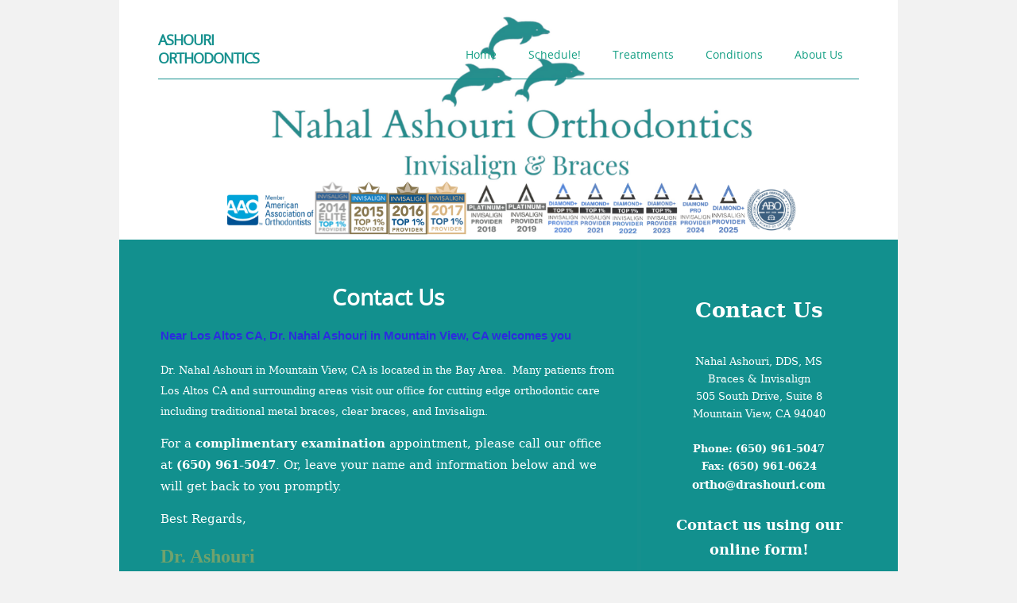

--- FILE ---
content_type: text/html; charset=UTF-8
request_url: http://www.drashouri.com/Los-Altos-ca-orthodontist-braces-invisalign.html
body_size: 8340
content:
<!DOCTYPE HTML>
<html>
<head><meta http-equiv="content-type" content="text/html; charset=UTF-8"><title>Near Los Altos CA, Dr. Ashouri in Mountain View, CA Welcomes You</title><meta name="description" content="In Los Altos CA, 94022 94023 94024, Orthodontist Dr. Nahal Ashouri offers affordable orthodontic care with braces and Invisalign"><meta id="viewport" name="viewport" content="width=device-width, initial-scale=1">
<link href="/sd/support-files/A.style.css.pagespeed.cf.zsyv1MQ6Jd.css" rel="stylesheet" type="text/css">
<!-- start: tool_blocks.sbi_html_head -->
<link rel="icon" type="image/png" href="/xfavicon-16x16.png.pagespeed.ic.DYucrcRRqG.webp" sizes="16x16"> <link rel="icon" type="image/png" href="/xfavicon-32x32.png.pagespeed.ic.tHCO28Hw5Q.webp" sizes="32x32"><link rel="canonical" href="http://www.drashouri.com/Los-Altos-ca-orthodontist-braces-invisalign.html"/>
<link rel="alternate" type="application/rss+xml" title="RSS" href="http://www.drashouri.com/mountain-view-orthodontic.xml">
<meta property="og:title" content="Near Los Altos CA, Dr. Ashouri in Mountain View, CA Welcomes You"/>
<meta property="og:description" content="In Los Altos CA, 94022 94023 94024, Orthodontist Dr. Nahal Ashouri offers affordable orthodontic care with braces and Invisalign"/>
<meta property="og:type" content="article"/>
<meta property="og:url" content="http://www.drashouri.com/Los-Altos-ca-orthodontist-braces-invisalign.html"/>
<meta property="og:image" content="http://www.drashouri.com/images/staff2010.jpg"/>
<!-- SD -->
<script>var https_page=0</script>
<!-- end: tool_blocks.sbi_html_head -->
<!-- start: shared_blocks.80284380#end-of-head -->
<!-- Meta Pixel Code -->
<script>!function(f,b,e,v,n,t,s){if(f.fbq)return;n=f.fbq=function(){n.callMethod?n.callMethod.apply(n,arguments):n.queue.push(arguments)};if(!f._fbq)f._fbq=n;n.push=n;n.loaded=!0;n.version='2.0';n.queue=[];t=b.createElement(e);t.async=!0;t.src=v;s=b.getElementsByTagName(e)[0];s.parentNode.insertBefore(t,s)}(window,document,'script','https://connect.facebook.net/en_US/fbevents.js');fbq('init','1648284926150909');fbq('track','PageView');</script>
<noscript><img height="1" width="1" style="display:none" src="https://www.facebook.com/tr?id=1648284926150909&ev=PageView&noscript=1"/></noscript>
<!-- End Meta Pixel Code -->
<!-- end: shared_blocks.80284380#end-of-head -->
<script>var FIX=FIX||{};</script>
</head>
<body class="responsive">
<div id="PageWrapper" class="modern">
<div id="HeaderWrapper">
<div id="Header">
<div class="Liner">
<div class="WebsiteName">
<a href="/">Ashouri <br/>Orthodontics<br/><br/></a>
</div><div class="Tagline"> </div>
<!-- start: shared_blocks.80284359#top-of-header -->
<div class="" style="float: left; box-sizing: border-box"><!-- start: tool_blocks.navbar.horizontal.right --><div class="ResponsiveNavWrapper">
<div class="ResponsiveNavButton"><span>Menu</span></div><div class="HorizontalNavBarRight HorizontalNavBar HorizontalNavBarCSS ResponsiveNav"><ul class="root"><li class="li1"><a href="/">Home</a></li><li class="li1"><a href="/contact-us.html">Schedule!</a></li><li class="li1 submenu"><span class="navheader">Treatments</span><ul><li class="li2"><a href="/orthodontics.html">Orthodontics</a></li><li class="li2"><a href="/invisalign.html">Invisalign</a></li><li class="li2"><a href="/invisalign-palatal-expander.html">Invisalign Palatal Expander</a></li><li class="li2"><a href="/invisalign-system-with-mandibular-advancement-occlusal-blocks.html">Invisalign Occlusal Blocks</a></li><li class="li2"><a href="/childrens-braces.html">Children's Braces</a></li><li class="li2"><a href="/adult-orthodontics.html">Adult Orthodontics</a></li><li class="li2"><a href="/vpro.html">VPro Accelerator</a></li><li class="li2"><a href="/dental-headgear.html">Dental Headgear</a></li><li class="li2"><a href="/nightguard.html">Nightguard</a></li><li class="li2"><a href="/retainers.html">Retainers</a></li></ul></li><li class="li1 submenu"><span class="navheader">Conditions</span><ul><li class="li2"><a href="/crooked-teeth.html">Crooked Teeth</a></li><li class="li2"><a href="/overbite.html">Overbite</a></li><li class="li2"><a href="/under-bite.html">Under Bite</a></li><li class="li2"><a href="/cross-bite.html">Cross Bite</a></li><li class="li2"><a href="/open-bite.html">Open Bite</a></li><li class="li2"><a href="/buck-teeth.html">Buck Teeth</a></li><li class="li2"><a href="/thumb-sucking.html">Thumb Sucking</a></li><li class="li2"><a href="/tongue-thrust.html">Tongue Thrust</a></li><li class="li2"><a href="/bruxism.html">Bruxism</a></li><li class="li2"><a href="/sleep-apnea.html">Sleep Apnea</a></li></ul></li><li class="li1 submenu"><span class="navheader">About Us</span><ul><li class="li2"><a href="/about-dr-ashouri.html">About Dr Ashouri</a></li><li class="li2"><a href="/testimonials.html">Testimonials</a></li><li class="li2"><a href="/Insurance.html">Insurances we use</a></li><li class="li2"><a href="/patient-forms.html">Patient Forms</a></li></ul></li></ul></div></div>
<!-- end: tool_blocks.navbar.horizontal.right -->
</div>
<!-- end: shared_blocks.80284359#top-of-header -->
<!-- start: shared_blocks.80284328#bottom-of-header -->
<!-- end: shared_blocks.80284328#bottom-of-header -->
</div><!-- end Liner -->
</div><!-- end Header -->
</div><!-- end HeaderWrapper -->
<div id="ColumnsWrapper">
<div id="ContentWrapper">
<div id="ContentColumn">
<div class="Liner">
<!-- start: shared_blocks.80284315#above-h1 -->
<!-- end: shared_blocks.80284315#above-h1 -->
<h1 style="text-align: center"><span style="font-size: 28px;">Contact Us</span></h1>
<p><span style="color: rgb(44, 44, 222);font-size: 15px;font-family: verdana, geneva, sans-serif;"><b>Near Los Altos CA, Dr. Nahal Ashouri in Mountain View, CA welcomes you</b></span></p>
<p><span style="font-size: 13px;">Dr. Nahal Ashouri in Mountain View, CA is located in the Bay Area. &#xa0;Many patients from Los Altos CA and surrounding areas visit our office for cutting edge orthodontic care including traditional metal braces, clear braces, and Invisalign.</span></p>
<!-- start: shared_blocks.80284401#below-h1 -->
<!-- end: shared_blocks.80284401#below-h1 -->
<p>For a <b>complimentary examination</b> appointment, please call our office at <b>(650) 961-5047</b>. Or, leave your name and information below and we will get back to you promptly.</p><P>
Best Regards,<P>
<b><FONT face="Brush Script MT" size=+2 color=70A26D>Dr. Ashouri</FONT></b><P>
<b><font color=red>Internet Special:</font></b> Patients who find us on the Web receive a $200 credit toward any orthodontic treatment they choose.<P>
<small>PLEASE NOTE - All fields are elective. Fill in whatever you prefer. No information from this form is ever released, sold or otherwise misused.</small><P>
<!-- start: shared_blocks.80284375#below-paragraph-1 -->
<!-- end: shared_blocks.80284375#below-paragraph-1 -->
<h1 style="text-align: center"><span style="font-size: 30px;">Our Office</span></h1>
<center><iframe src="https://www.google.com/maps/embed?pb=!1m14!1m8!1m3!1d12683.26483082962!2d-122.09393790431243!3d37.37052551968712!3m2!1i1024!2i768!4f13.1!3m3!1m2!1s0x0%3A0xc2d74811159248e7!2sNahal+Ashouri%2C+DDS%2C+MS!5e0!3m2!1sen!2sus!4v1400782100602" width="400" height="300" frameborder="0" style="border:0"></iframe></center>
<p style="text-align: center;">Nahal Ashouri, DDS, MS<br/>505 South Drive, Suite 8<br/>Mountain View, Ca 94040<br/></p><p style="text-align: center;">Phone: (650) 961-5047</p><p style="text-align: center;">E-mail:&#xa0;<a href="mailto:fantasticortho@gmail.com?subject=I%20have%20a%20question%20about%20orthodontics!" onclick="return FIX.track(this);">fantasticortho@gmail.com</a>&#xa0;</p>
<h1 style="text-align: center">Hours of Operation</h1>
<p style="text-align: center;">Monday - Thursday, 8:00 AM - 5:00 PM</p><p style="text-align: center;">Some of the Bay Area cities we serve are:</p><p style="text-align: center;">Mountain View, Palo Alto, Cupertino, Los Altos, Sunnyvale, Fremont, Milpitas, Saratoga, San Jose, Los Gatos, Stanford, Menlo Park, Redwood City, Atherton and Santa Clara&#xa0;</p>
<div class="ImageBlock ImageBlockCenter"><img src="http://www.drashouri.com/images/xstaff2010.jpg.pagespeed.ic.8QRASg9du9.webp" width="525" height="540" data-pin-media="http://www.drashouri.com/images/staff2010.jpg" style="width: 525px; height: auto"></div>
<hr style="width:100%;height:1px;margin-left:0px;text-align:left;">
<!-- start: shared_blocks.189801390#Footer Links -->
<p style="text-align: center"><a href="http://www.drashouri.com/index.html" onclick="return FIX.track(this);">Home</a></p><p style="text-align: center"><a href="http://www.drashouri.com/about-dr-ashouri.html" onclick="return FIX.track(this);">Dr Ashouri</a> | <a href="http://www.drashouri.com/testimonials.html" onclick="return FIX.track(this);">Testimonials</a> | <a href="http://www.drashouri.com/Insurance.html" onclick="return FIX.track(this);">Insurances we use</a> | <a href="http://www.drashouri.com/patient-forms.html">Forms</a>&#xa0;|&#xa0;&#xa0;<a href="http://www.drashouri.com/orthodontics.html" onclick="return FIX.track(this);">Orthodontics</a> | <a href="http://www.drashouri.com/adult-orthodontics.html" onclick="return FIX.track(this);">Adult Orthodontics</a> | <a href="http://www.drashouri.com/childrens-braces.html" onclick="return FIX.track(this);">Children's Braces</a> | <a href="http://www.drashouri.com/invisalign.html" onclick="return FIX.track(this);">Invisalign</a> | <a href="http://www.drashouri.com/vpro.html">VPro</a> | <a href="http://www.drashouri.com/dental-headgear.html" onclick="return FIX.track(this);">Dental Headgear</a> | <a href="http://www.drashouri.com/nightguard.html" onclick="return FIX.track(this);">Nightguard</a>&#xa0;&#xa0;| <a href="http://www.drashouri.com/retainers.html">Retainers</a>&#xa0;| <a href="http://www.drashouri.com/crooked-teeth.html" onclick="return FIX.track(this);">Crooked Teeth</a> | <a href="http://www.drashouri.com/overbite.html" onclick="return FIX.track(this);">Overbite</a> | <a href="http://www.drashouri.com/under-bite.html" onclick="return FIX.track(this);">Under Bite</a> | <a href="http://www.drashouri.com/cross-bite.html" onclick="return FIX.track(this);">Cross Bite</a> | <a href="http://www.drashouri.com/open-bite.html" onclick="return FIX.track(this);">Open Bite</a> | <a href="http://www.drashouri.com/buck-teeth.html" onclick="return FIX.track(this);">Buck Teeth</a> | <a href="http://www.drashouri.com/thumb-sucking.html" onclick="return FIX.track(this);">Thumb Sucking</a> | <a href="http://www.drashouri.com/tongue-thrust.html" onclick="return FIX.track(this);">Tongue Thrust</a> | <a href="http://www.drashouri.com/bruxism.html" onclick="return FIX.track(this);">Bruxism</a> | <a href="http://www.drashouri.com/sleep-apnea.html" onclick="return FIX.track(this);">Sleep Apnea</a> | <a href="http://www.drashouri.com/contact-us.html" onclick="return FIX.track(this);">Map</a> | <a href="http://www.drashouri.com/contact-us.html" onclick="return FIX.track(this);">Contact Us</a></p>
<p style="text-align: center">©2006 Nahal Ashouri DDS MS</p>
<!-- end: shared_blocks.189801390#Footer Links -->
<!-- start: shared_blocks.80284368#above-socialize-it -->
<!-- end: shared_blocks.80284368#above-socialize-it -->
<!-- start: shared_blocks.80284325#socialize-it -->
<!-- start: tool_blocks.faceit_comment -->
<!-- end: tool_blocks.faceit_comment -->
<div class=" socializeIt socializeIt-responsive" style="border-color: #cccccc; border-width: 1px 1px 1px 1px; border-style: solid; box-sizing: border-box"><div style="overflow-x: auto;">
<table class="columns_block grid_block" border="0" style="width: 100%;"><tr><td class="column_0" style="width: 20%;vertical-align:top;">
<div class="shareHeader">
<strong class="ss-shareLabel" style="font-size: 16px;">Share this page:</strong>
<div id="whatsthis" style="font-size:11px;"><a href="#" onclick="open_whats_this(); return false;">What&rsquo;s this?</a></div>
</div>
</td><td class="column_1" style="width: 80%;vertical-align:top;">
<!-- start: tool_blocks.social_sharing -->
<div class="SocialShare SocialShareRegular"><a href="#" rel="noopener noreferrer" onclick="window.open('https://www.facebook.com/sharer.php?u='+ encodeURIComponent(document.location.href) +'&t=' + encodeURIComponent(document.title), 'sharer','toolbar=0,status=0,width=700,height=500,resizable=yes,scrollbars=yes');return false;" target="_blank" class="socialIcon facebook"><svg width="20" height="20" aria-hidden="true" focusable="false" data-prefix="fab" data-icon="facebook-square" role="img" xmlns="http://www.w3.org/2000/svg" viewBox="0 0 448 512"><path fill="currentColor" d="M400 32H48A48 48 0 0 0 0 80v352a48 48 0 0 0 48 48h137.25V327.69h-63V256h63v-54.64c0-62.15 37-96.48 93.67-96.48 27.14 0 55.52 4.84 55.52 4.84v61h-31.27c-30.81 0-40.42 19.12-40.42 38.73V256h68.78l-11 71.69h-57.78V480H400a48 48 0 0 0 48-48V80a48 48 0 0 0-48-48z" class=""></path></svg><span>Facebook</span></a><a href="#" rel="noopener noreferrer" onclick="window.open('https://twitter.com/intent/tweet?text=Reading%20about%20this:%20'+encodeURIComponent(document.title)+'%20-%20' + encodeURIComponent(document.location.href), 'sharer','toolbar=0,status=0,width=700,height=500,resizable=yes,scrollbars=yes');return false;" target="_blank" class="socialIcon twitter"><svg width="20" height="20" aria-hidden="true" focusable="false" data-prefix="fab" data-icon="twitter-square" role="img" viewBox="0 0 1200 1227" fill="none" xmlns="http://www.w3.org/2000/svg"><path d="M714.163 519.284L1160.89 0H1055.03L667.137 450.887L357.328 0H0L468.492 681.821L0 1226.37H105.866L515.491 750.218L842.672 1226.37H1200L714.137 519.284H714.163ZM569.165 687.828L521.697 619.934L144.011 79.6944H306.615L611.412 515.685L658.88 583.579L1055.08 1150.3H892.476L569.165 687.854V687.828Z" fill="currentColor"></path></svg><span>X</span></a><a href="#" rel="noopener noreferrer" onclick="var script = document.createElement('script');script.setAttribute('type','text/javascript');script.setAttribute('src', 'https://assets.pinterest.com/js/pinmarklet.js');document.getElementsByTagName('head')[0].appendChild(script);return false" target="_blank" class="socialIcon pinterest"><svg width="20" height="20" aria-hidden="true" focusable="false" data-prefix="fab" data-icon="pinterest-square" role="img" xmlns="http://www.w3.org/2000/svg" viewBox="0 0 448 512"><path fill="currentColor" d="M448 80v352c0 26.5-21.5 48-48 48H154.4c9.8-16.4 22.4-40 27.4-59.3 3-11.5 15.3-58.4 15.3-58.4 8 15.3 31.4 28.2 56.3 28.2 74.1 0 127.4-68.1 127.4-152.7 0-81.1-66.2-141.8-151.4-141.8-106 0-162.2 71.1-162.2 148.6 0 36 19.2 80.8 49.8 95.1 4.7 2.2 7.1 1.2 8.2-3.3.8-3.4 5-20.1 6.8-27.8.6-2.5.3-4.6-1.7-7-10.1-12.3-18.3-34.9-18.3-56 0-54.2 41-106.6 110.9-106.6 60.3 0 102.6 41.1 102.6 99.9 0 66.4-33.5 112.4-77.2 112.4-24.1 0-42.1-19.9-36.4-44.4 6.9-29.2 20.3-60.7 20.3-81.8 0-53-75.5-45.7-75.5 25 0 21.7 7.3 36.5 7.3 36.5-31.4 132.8-36.1 134.5-29.6 192.6l2.2.8H48c-26.5 0-48-21.5-48-48V80c0-26.5 21.5-48 48-48h352c26.5 0 48 21.5 48 48z" class=""></path></svg><span>Pinterest</span></a><a href="#" rel="noopener noreferrer" onclick="window.open('https://www.tumblr.com/share/link?url='+ encodeURIComponent(document.location.href) + '&name='+ encodeURIComponent(document.title), 'sharer','toolbar=0,status=0,width=700,height=500,resizable=yes,scrollbars=yes');return false;" target="_blank" class="socialIcon tumblr"><svg width="20" height="20" aria-hidden="true" focusable="false" data-prefix="fab" data-icon="tumblr-square" role="img" xmlns="http://www.w3.org/2000/svg" viewBox="0 0 448 512"><path fill="currentColor" d="M400 32H48C21.5 32 0 53.5 0 80v352c0 26.5 21.5 48 48 48h352c26.5 0 48-21.5 48-48V80c0-26.5-21.5-48-48-48zm-82.3 364.2c-8.5 9.1-31.2 19.8-60.9 19.8-75.5 0-91.9-55.5-91.9-87.9v-90h-29.7c-3.4 0-6.2-2.8-6.2-6.2v-42.5c0-4.5 2.8-8.5 7.1-10 38.8-13.7 50.9-47.5 52.7-73.2.5-6.9 4.1-10.2 10-10.2h44.3c3.4 0 6.2 2.8 6.2 6.2v72h51.9c3.4 0 6.2 2.8 6.2 6.2v51.1c0 3.4-2.8 6.2-6.2 6.2h-52.1V321c0 21.4 14.8 33.5 42.5 22.4 3-1.2 5.6-2 8-1.4 2.2.5 3.6 2.1 4.6 4.9l13.8 40.2c1 3.2 2 6.7-.3 9.1z" class=""></path></svg><span>Tumblr</span></a><a href="#" rel="noopener noreferrer" onclick="window.open('https://reddit.com/submit?url='+ encodeURIComponent(document.location.href) + '&title=' + encodeURIComponent(document.title), 'sharer','toolbar=0,status=0,width=700,height=500,resizable=yes,scrollbars=yes');return false;" target="_blank" class="socialIcon reddit"><svg width="20" height="20" aria-hidden="true" focusable="false" data-prefix="fab" data-icon="reddit-square" role="img" xmlns="http://www.w3.org/2000/svg" viewBox="0 0 448 512"><path fill="currentColor" d="M283.2 345.5c2.7 2.7 2.7 6.8 0 9.2-24.5 24.5-93.8 24.6-118.4 0-2.7-2.4-2.7-6.5 0-9.2 2.4-2.4 6.5-2.4 8.9 0 18.7 19.2 81 19.6 100.5 0 2.4-2.3 6.6-2.3 9 0zm-91.3-53.8c0-14.9-11.9-26.8-26.5-26.8-14.9 0-26.8 11.9-26.8 26.8 0 14.6 11.9 26.5 26.8 26.5 14.6 0 26.5-11.9 26.5-26.5zm90.7-26.8c-14.6 0-26.5 11.9-26.5 26.8 0 14.6 11.9 26.5 26.5 26.5 14.9 0 26.8-11.9 26.8-26.5 0-14.9-11.9-26.8-26.8-26.8zM448 80v352c0 26.5-21.5 48-48 48H48c-26.5 0-48-21.5-48-48V80c0-26.5 21.5-48 48-48h352c26.5 0 48 21.5 48 48zm-99.7 140.6c-10.1 0-19 4.2-25.6 10.7-24.1-16.7-56.5-27.4-92.5-28.6l18.7-84.2 59.5 13.4c0 14.6 11.9 26.5 26.5 26.5 14.9 0 26.8-12.2 26.8-26.8 0-14.6-11.9-26.8-26.8-26.8-10.4 0-19.3 6.2-23.8 14.9l-65.7-14.6c-3.3-.9-6.5 1.5-7.4 4.8l-20.5 92.8c-35.7 1.5-67.8 12.2-91.9 28.9-6.5-6.8-15.8-11-25.9-11-37.5 0-49.8 50.4-15.5 67.5-1.2 5.4-1.8 11-1.8 16.7 0 56.5 63.7 102.3 141.9 102.3 78.5 0 142.2-45.8 142.2-102.3 0-5.7-.6-11.6-2.1-17 33.6-17.2 21.2-67.2-16.1-67.2z" class=""></path></svg><span>Reddit</span></a><a href="#" rel="noopener noreferrer" onclick="window.open('https://api.whatsapp.com/send?text='+encodeURIComponent(document.location.href), 'sharer','toolbar=0,status=0,width=700,height=500,resizable=yes,scrollbars=yes');return false;" target="_blank" class="socialIcon whatsapp"><svg width="20" height="20" aria-hidden="true" focusable="false" data-prefix="fab" data-icon="whatsapp-square" role="img" xmlns="http://www.w3.org/2000/svg" viewBox="0 0 448 512"><path fill="currentColor" d="M224 122.8c-72.7 0-131.8 59.1-131.9 131.8 0 24.9 7 49.2 20.2 70.1l3.1 5-13.3 48.6 49.9-13.1 4.8 2.9c20.2 12 43.4 18.4 67.1 18.4h.1c72.6 0 133.3-59.1 133.3-131.8 0-35.2-15.2-68.3-40.1-93.2-25-25-58-38.7-93.2-38.7zm77.5 188.4c-3.3 9.3-19.1 17.7-26.7 18.8-12.6 1.9-22.4.9-47.5-9.9-39.7-17.2-65.7-57.2-67.7-59.8-2-2.6-16.2-21.5-16.2-41s10.2-29.1 13.9-33.1c3.6-4 7.9-5 10.6-5 2.6 0 5.3 0 7.6.1 2.4.1 5.7-.9 8.9 6.8 3.3 7.9 11.2 27.4 12.2 29.4s1.7 4.3.3 6.9c-7.6 15.2-15.7 14.6-11.6 21.6 15.3 26.3 30.6 35.4 53.9 47.1 4 2 6.3 1.7 8.6-1 2.3-2.6 9.9-11.6 12.5-15.5 2.6-4 5.3-3.3 8.9-2 3.6 1.3 23.1 10.9 27.1 12.9s6.6 3 7.6 4.6c.9 1.9.9 9.9-2.4 19.1zM400 32H48C21.5 32 0 53.5 0 80v352c0 26.5 21.5 48 48 48h352c26.5 0 48-21.5 48-48V80c0-26.5-21.5-48-48-48zM223.9 413.2c-26.6 0-52.7-6.7-75.8-19.3L64 416l22.5-82.2c-13.9-24-21.2-51.3-21.2-79.3C65.4 167.1 136.5 96 223.9 96c42.4 0 82.2 16.5 112.2 46.5 29.9 30 47.9 69.8 47.9 112.2 0 87.4-72.7 158.5-160.1 158.5z" class=""></path></svg><span>WhatsApp</span></a></div>
<!-- end: tool_blocks.social_sharing -->
</td></tr></table>
</div>
</div>
<!-- end: shared_blocks.80284325#socialize-it -->
<!-- start: shared_blocks.80284355#below-socialize-it -->
<!-- end: shared_blocks.80284355#below-socialize-it -->
</div><!-- end Liner -->
</div><!-- end ContentColumn -->
</div><!-- end ContentWrapper -->
<div id="NavWrapper">
<div id="NavColumn">
<div class="Liner">
<!-- start: shared_blocks.80284409#top-of-nav-column -->
<div class="" style="margin-left: auto; margin-right: auto; float: none; box-sizing: border-box"><p style="text-align: center;"><span style="color: rgb(255, 255, 255);text-decoration: none;font-style: normal;font-size: 26px;font-weight: normal;"><a href="http://www.drashouri.com/contact-us.html" onclick="return FIX.track(this);"><span style="color: rgb(255, 255, 255);">Contact Us</span></a></span><br/>
</p><p style="text-align: center">Nahal Ashouri, DDS, MS<br/>
Braces & Invisalign<br/>
505 South Drive, Suite 8<br/>
Mountain View, CA 94040<br/>
<br/>
<b>Phone:</b> <a href="tel:+6509615047" onclick="return FIX.track(this);"><span style="color: rgb(255, 255, 255);">﻿(650) 961-5047﻿</span></a><br/>
<b>Fax:</b> <a href="tel:+6509610624" onclick="return FIX.track(this);"><span style="color: rgb(255, 255, 255);">(650) 961-0624</span></a><br/>
<span style="font-size: 14px;color: rgb(255, 255, 255);"><a href="mailto:ortho@drashouri.com" onclick="return FIX.track(this);"><span style="color: rgb(255, 255, 255);">ortho@drashouri.com</span></a></span><br/>
<br/>
<a href="http://www.drashouri.com/contact-us.html" onclick="return FIX.track(this);"><span style="color: rgb(255, 255, 255);font-size: 18px;"><b>Contact us using our online form!</b></span></a></p><p style="text-align: center">
</p>
<div class="ImageBlock ImageBlockCenter"><img src="http://www.drashouri.com/images/diamonpro.gif" width="244" height="244" alt="invisalign-diamon-pro-orthodontist-mountainview-provider-" title="invisalign-diamon-pro-orthodontist-mountainview-provider-" data-pin-media="http://www.drashouri.com/images/diamonpro.gif" style="width: 244px; height: auto"></div>
<p style="text-align: center;"><a href="http://www.yelp.com/biz/nahal-ashouri-dds-ms-mountain-view" onclick="return FIX.track(this);"><span style="background-color: rgb(18, 144, 142);color: rgb(255, 255, 255);font-size: 15px;">Visit Us on Yelp!</span></a></p>
<div style="text-align:center;" id="yelp-biz-badge-rrc-VB-5vcHhnw-HcJhAaVjRiQ"><a href="http://yelp.com/biz/nahal-ashouri-dds-ms-mountain-view?utm_medium=badge_star_rating_reviews&utm_source=biz_review_badge" rel="noopener" target="_blank">Check out Nahal Ashouri, DDS MS on Yelp</a></div> <script>(function(d,t){var g=d.createElement(t);var s=d.getElementsByTagName(t)[0];g.id="yelp-biz-badge-script-rrc-VB-5vcHhnw-HcJhAaVjRiQ";g.src="//yelp.com/biz_badge_js/en_US/rrc/VB-5vcHhnw-HcJhAaVjRiQ.js";s.parentNode.insertBefore(g,s);}(document,'script'));</script>
<p style="text-align: center;"><br/></p><p style="text-align: center;"><a href="http://www.instagram.com/drnahalashouri?igsh=MzRIODBiNWFIZA==" onclick="return FIX.track(this);"><span style="color: rgb(255, 255, 255);"><b>Follow us on Instagram!</b></span></a><br/></p>
<div class="ImageBlock ImageBlockCenter"><a href="http://www.instagram.com/drnahalashouri?igsh=MzRIODBiNWFIZA==" onclick="return FIX.track(this);"><img src="http://www.drashouri.com/images/xinstagram.webp.pagespeed.ic.GHC_kLXStX.webp" width="76" height="76" alt="drnahalashouri-instagram" title="drnahalashouri-instagram" data-pin-media="http://www.drashouri.com/images/instagram.webp" style="width: 76px; height: auto"></a></div>
<p style="text-align: center;"><br/></p><p style="text-align: center;"><span style="color: rgb(255, 255, 255);"><b><a href="https://www.facebook.com/drashouri" onclick="return FIX.track(this);"><span style="color: rgb(255, 255, 255);">Like Us on Facebook!</span></a></b></span></p>
<iframe src="https://www.facebook.com/plugins/likebox.php?href=http%3A%2F%2Fwww.facebook.com%2Fdrashouri&width=200&colorscheme=light&connections=14&stream=true&header=true&height=587" scrolling="no" frameborder="0" style="border:none; overflow:hidden; width:200px; height:587px;" allowTransparency="true"></iframe>
</div>
<!-- end: shared_blocks.80284409#top-of-nav-column -->
<!-- start: shared_blocks.80284386#navigation -->
<!-- end: shared_blocks.80284386#navigation -->
<!-- start: shared_blocks.80284416#bottom-of-nav-column -->
<!-- end: shared_blocks.80284416#bottom-of-nav-column -->
</div><!-- end Liner -->
</div><!-- end NavColumn -->
</div><!-- end NavWrapper -->
</div><!-- end ColumnsWrapper -->
<div id="FooterWrapper">
<div id="Footer">
<div class="Liner">
<!-- start: shared_blocks.80284333#above-bottom-nav -->
<!-- end: shared_blocks.80284333#above-bottom-nav -->
<!-- start: shared_blocks.80284340#bottom-navigation -->
<!-- end: shared_blocks.80284340#bottom-navigation -->
<!-- start: shared_blocks.80284321#below-bottom-nav -->
<!-- end: shared_blocks.80284321#below-bottom-nav -->
<!-- start: shared_blocks.80284337#footer -->
<!-- end: shared_blocks.80284337#footer -->
</div><!-- end Liner -->
</div><!-- end Footer -->
</div><!-- end FooterWrapper -->
</div><!-- end PageWrapper -->
<script src="/sd/support-files/fix.js.pagespeed.jm.3phKUrh9Pj.js"></script>
<script>FIX.doEndOfBody();</script>
<script src="/sd/support-files/design.js.pagespeed.jm.wq3hSiafo4.js"></script>
<!-- start: tool_blocks.sbi_html_body_end -->
<script>var SS_PARAMS={pinterest_enabled:false,googleplus1_on_page:false,socializeit_onpage:false};</script><style>.g-recaptcha{display:inline-block}.recaptcha_wrapper{text-align:center}</style>
<script>if(typeof recaptcha_callbackings!=="undefined"){SS_PARAMS.recaptcha_callbackings=recaptcha_callbackings||[]};</script><script>(function(d,id){if(d.getElementById(id)){return;}var s=d.createElement('script');s.async=true;s.defer=true;s.src="/ssjs/ldr.js";s.id=id;d.getElementsByTagName('head')[0].appendChild(s);})(document,'_ss_ldr_script');</script><!-- end: tool_blocks.sbi_html_body_end -->
<!-- Generated at 13:52:50 19-Dec-2025 with typingart v159 -->
<script async src="/ssjs/lazyload.min.js.pagespeed.jm.GZJ6y5Iztl.js"></script>
</body>
</html>
